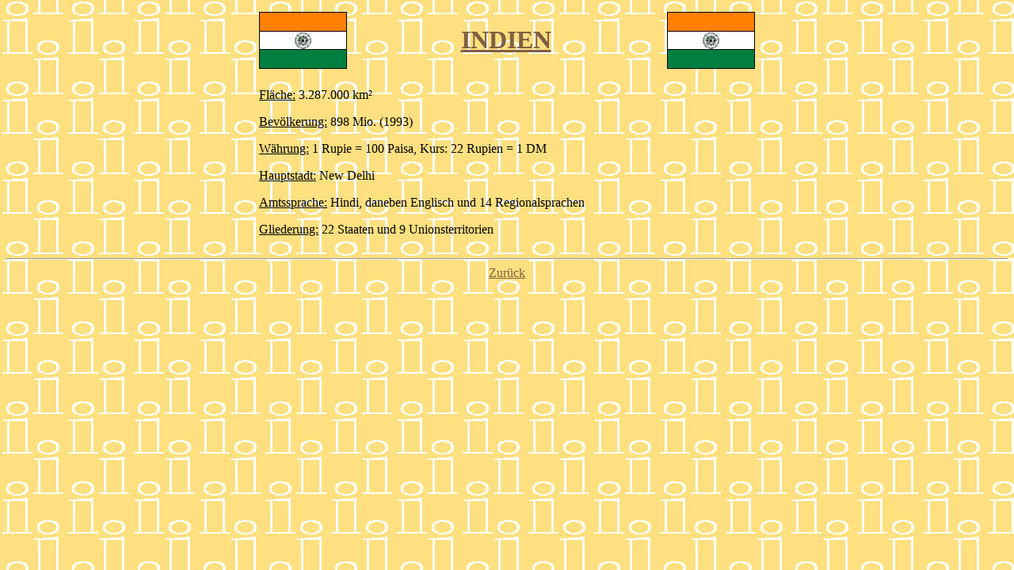

--- FILE ---
content_type: text/html
request_url: http://www.koutschan.de/misc/inc/indien.htm
body_size: 651
content:
<?xml version="1.0" encoding="iso-8859-1" ?>
<!DOCTYPE html PUBLIC "-//W3C//DTD XHTML 1.0 Transitional//EN"
    "http://www.w3.org/TR/xhtml1/DTD/xhtml1-transitional.dtd">
<html xmlns="http://www.w3.org/1999/xhtml">

<head>
<title>Indien</title>
</head>

<body bgcolor="#FFE080" background="info.gif" text="#000000" link="#806040" vlink="#806040" alink="#CC0000">

<center><table width="50%">
<tr>
<td align="left"><img src="indien.gif" alt="Fahne Indien" width="111" height="72" /></td>
<td align="center"><h1><font color="#806040"><u>INDIEN</u></font></h1></td>
<td align="right"><img src="indien.gif" alt="Fahne Indien" width="111" height="72" /></td>
</tr>
<tr>
<td colspan="3">
<p /><u>Fl&auml;che:</u> 3.287.000 km&#178;
<p /><u>Bev&ouml;lkerung:</u> 898 Mio. (1993)
<p /><u>W&auml;hrung:</u> 1 Rupie = 100 Paisa, Kurs: 22 Rupien = 1 DM
<p /><u>Hauptstadt:</u> New Delhi
<p /><u>Amtssprache:</u> Hindi, daneben Englisch und 14 Regionalsprachen
<p /><u>Gliederung:</u> 22 Staaten und 9 Unionsterritorien
</td>
</tr>
</table>
</center>

<hr />
<center><a href="infos.htm">Zur&uuml;ck</a></center>

</body>
</html>
